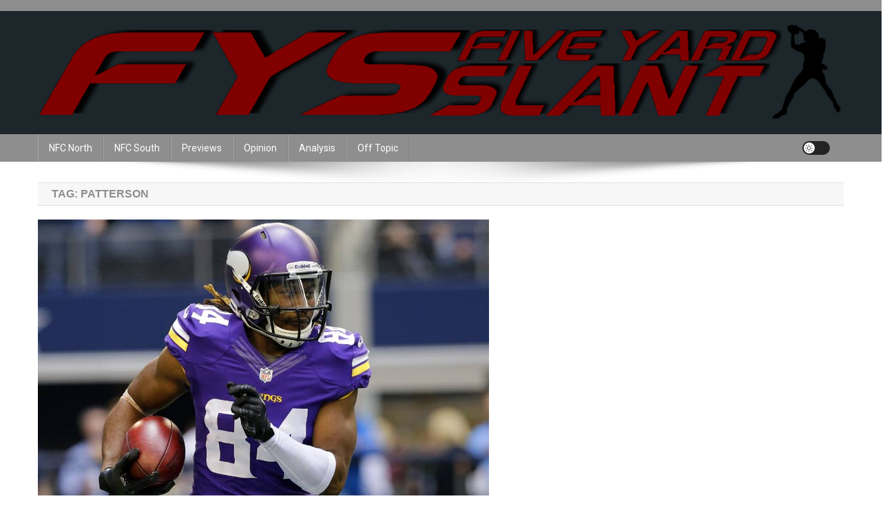

--- FILE ---
content_type: text/html; charset=UTF-8
request_url: https://www.fiveyardslant.com/tag/patterson/
body_size: 40491
content:
<!doctype html>
<html lang="en-US">
<head>
<meta charset="UTF-8">
<meta name="viewport" content="width=device-width, initial-scale=1">
<link rel="profile" href="http://gmpg.org/xfn/11">

<title>Patterson &#8211; Five Yard Slant</title>
<meta name='robots' content='max-image-preview:large' />
	<style>img:is([sizes="auto" i], [sizes^="auto," i]) { contain-intrinsic-size: 3000px 1500px }</style>
	<link rel='dns-prefetch' href='//fonts.googleapis.com' />
<link rel="alternate" type="application/rss+xml" title="Five Yard Slant &raquo; Feed" href="https://www.fiveyardslant.com/feed/" />
<link rel="alternate" type="application/rss+xml" title="Five Yard Slant &raquo; Comments Feed" href="https://www.fiveyardslant.com/comments/feed/" />
<link rel="alternate" type="application/rss+xml" title="Five Yard Slant &raquo; Patterson Tag Feed" href="https://www.fiveyardslant.com/tag/patterson/feed/" />
<script type="text/javascript">
/* <![CDATA[ */
window._wpemojiSettings = {"baseUrl":"https:\/\/s.w.org\/images\/core\/emoji\/15.0.3\/72x72\/","ext":".png","svgUrl":"https:\/\/s.w.org\/images\/core\/emoji\/15.0.3\/svg\/","svgExt":".svg","source":{"concatemoji":"https:\/\/www.fiveyardslant.com\/wp-includes\/js\/wp-emoji-release.min.js?ver=6.7.4"}};
/*! This file is auto-generated */
!function(i,n){var o,s,e;function c(e){try{var t={supportTests:e,timestamp:(new Date).valueOf()};sessionStorage.setItem(o,JSON.stringify(t))}catch(e){}}function p(e,t,n){e.clearRect(0,0,e.canvas.width,e.canvas.height),e.fillText(t,0,0);var t=new Uint32Array(e.getImageData(0,0,e.canvas.width,e.canvas.height).data),r=(e.clearRect(0,0,e.canvas.width,e.canvas.height),e.fillText(n,0,0),new Uint32Array(e.getImageData(0,0,e.canvas.width,e.canvas.height).data));return t.every(function(e,t){return e===r[t]})}function u(e,t,n){switch(t){case"flag":return n(e,"\ud83c\udff3\ufe0f\u200d\u26a7\ufe0f","\ud83c\udff3\ufe0f\u200b\u26a7\ufe0f")?!1:!n(e,"\ud83c\uddfa\ud83c\uddf3","\ud83c\uddfa\u200b\ud83c\uddf3")&&!n(e,"\ud83c\udff4\udb40\udc67\udb40\udc62\udb40\udc65\udb40\udc6e\udb40\udc67\udb40\udc7f","\ud83c\udff4\u200b\udb40\udc67\u200b\udb40\udc62\u200b\udb40\udc65\u200b\udb40\udc6e\u200b\udb40\udc67\u200b\udb40\udc7f");case"emoji":return!n(e,"\ud83d\udc26\u200d\u2b1b","\ud83d\udc26\u200b\u2b1b")}return!1}function f(e,t,n){var r="undefined"!=typeof WorkerGlobalScope&&self instanceof WorkerGlobalScope?new OffscreenCanvas(300,150):i.createElement("canvas"),a=r.getContext("2d",{willReadFrequently:!0}),o=(a.textBaseline="top",a.font="600 32px Arial",{});return e.forEach(function(e){o[e]=t(a,e,n)}),o}function t(e){var t=i.createElement("script");t.src=e,t.defer=!0,i.head.appendChild(t)}"undefined"!=typeof Promise&&(o="wpEmojiSettingsSupports",s=["flag","emoji"],n.supports={everything:!0,everythingExceptFlag:!0},e=new Promise(function(e){i.addEventListener("DOMContentLoaded",e,{once:!0})}),new Promise(function(t){var n=function(){try{var e=JSON.parse(sessionStorage.getItem(o));if("object"==typeof e&&"number"==typeof e.timestamp&&(new Date).valueOf()<e.timestamp+604800&&"object"==typeof e.supportTests)return e.supportTests}catch(e){}return null}();if(!n){if("undefined"!=typeof Worker&&"undefined"!=typeof OffscreenCanvas&&"undefined"!=typeof URL&&URL.createObjectURL&&"undefined"!=typeof Blob)try{var e="postMessage("+f.toString()+"("+[JSON.stringify(s),u.toString(),p.toString()].join(",")+"));",r=new Blob([e],{type:"text/javascript"}),a=new Worker(URL.createObjectURL(r),{name:"wpTestEmojiSupports"});return void(a.onmessage=function(e){c(n=e.data),a.terminate(),t(n)})}catch(e){}c(n=f(s,u,p))}t(n)}).then(function(e){for(var t in e)n.supports[t]=e[t],n.supports.everything=n.supports.everything&&n.supports[t],"flag"!==t&&(n.supports.everythingExceptFlag=n.supports.everythingExceptFlag&&n.supports[t]);n.supports.everythingExceptFlag=n.supports.everythingExceptFlag&&!n.supports.flag,n.DOMReady=!1,n.readyCallback=function(){n.DOMReady=!0}}).then(function(){return e}).then(function(){var e;n.supports.everything||(n.readyCallback(),(e=n.source||{}).concatemoji?t(e.concatemoji):e.wpemoji&&e.twemoji&&(t(e.twemoji),t(e.wpemoji)))}))}((window,document),window._wpemojiSettings);
/* ]]> */
</script>
<style id='wp-emoji-styles-inline-css' type='text/css'>

	img.wp-smiley, img.emoji {
		display: inline !important;
		border: none !important;
		box-shadow: none !important;
		height: 1em !important;
		width: 1em !important;
		margin: 0 0.07em !important;
		vertical-align: -0.1em !important;
		background: none !important;
		padding: 0 !important;
	}
</style>
<link rel='stylesheet' id='wp-block-library-css' href='https://www.fiveyardslant.com/wp-includes/css/dist/block-library/style.min.css?ver=6.7.4' type='text/css' media='all' />
<link rel='stylesheet' id='wpblog-post-layouts-block-style-css' href='https://www.fiveyardslant.com/wp-content/plugins/wp-blog-post-layouts/includes/assets/css/build.css?ver=1.1.4' type='text/css' media='all' />
<style id='classic-theme-styles-inline-css' type='text/css'>
/*! This file is auto-generated */
.wp-block-button__link{color:#fff;background-color:#32373c;border-radius:9999px;box-shadow:none;text-decoration:none;padding:calc(.667em + 2px) calc(1.333em + 2px);font-size:1.125em}.wp-block-file__button{background:#32373c;color:#fff;text-decoration:none}
</style>
<style id='global-styles-inline-css' type='text/css'>
:root{--wp--preset--aspect-ratio--square: 1;--wp--preset--aspect-ratio--4-3: 4/3;--wp--preset--aspect-ratio--3-4: 3/4;--wp--preset--aspect-ratio--3-2: 3/2;--wp--preset--aspect-ratio--2-3: 2/3;--wp--preset--aspect-ratio--16-9: 16/9;--wp--preset--aspect-ratio--9-16: 9/16;--wp--preset--color--black: #000000;--wp--preset--color--cyan-bluish-gray: #abb8c3;--wp--preset--color--white: #ffffff;--wp--preset--color--pale-pink: #f78da7;--wp--preset--color--vivid-red: #cf2e2e;--wp--preset--color--luminous-vivid-orange: #ff6900;--wp--preset--color--luminous-vivid-amber: #fcb900;--wp--preset--color--light-green-cyan: #7bdcb5;--wp--preset--color--vivid-green-cyan: #00d084;--wp--preset--color--pale-cyan-blue: #8ed1fc;--wp--preset--color--vivid-cyan-blue: #0693e3;--wp--preset--color--vivid-purple: #9b51e0;--wp--preset--gradient--vivid-cyan-blue-to-vivid-purple: linear-gradient(135deg,rgba(6,147,227,1) 0%,rgb(155,81,224) 100%);--wp--preset--gradient--light-green-cyan-to-vivid-green-cyan: linear-gradient(135deg,rgb(122,220,180) 0%,rgb(0,208,130) 100%);--wp--preset--gradient--luminous-vivid-amber-to-luminous-vivid-orange: linear-gradient(135deg,rgba(252,185,0,1) 0%,rgba(255,105,0,1) 100%);--wp--preset--gradient--luminous-vivid-orange-to-vivid-red: linear-gradient(135deg,rgba(255,105,0,1) 0%,rgb(207,46,46) 100%);--wp--preset--gradient--very-light-gray-to-cyan-bluish-gray: linear-gradient(135deg,rgb(238,238,238) 0%,rgb(169,184,195) 100%);--wp--preset--gradient--cool-to-warm-spectrum: linear-gradient(135deg,rgb(74,234,220) 0%,rgb(151,120,209) 20%,rgb(207,42,186) 40%,rgb(238,44,130) 60%,rgb(251,105,98) 80%,rgb(254,248,76) 100%);--wp--preset--gradient--blush-light-purple: linear-gradient(135deg,rgb(255,206,236) 0%,rgb(152,150,240) 100%);--wp--preset--gradient--blush-bordeaux: linear-gradient(135deg,rgb(254,205,165) 0%,rgb(254,45,45) 50%,rgb(107,0,62) 100%);--wp--preset--gradient--luminous-dusk: linear-gradient(135deg,rgb(255,203,112) 0%,rgb(199,81,192) 50%,rgb(65,88,208) 100%);--wp--preset--gradient--pale-ocean: linear-gradient(135deg,rgb(255,245,203) 0%,rgb(182,227,212) 50%,rgb(51,167,181) 100%);--wp--preset--gradient--electric-grass: linear-gradient(135deg,rgb(202,248,128) 0%,rgb(113,206,126) 100%);--wp--preset--gradient--midnight: linear-gradient(135deg,rgb(2,3,129) 0%,rgb(40,116,252) 100%);--wp--preset--font-size--small: 13px;--wp--preset--font-size--medium: 20px;--wp--preset--font-size--large: 36px;--wp--preset--font-size--x-large: 42px;--wp--preset--spacing--20: 0.44rem;--wp--preset--spacing--30: 0.67rem;--wp--preset--spacing--40: 1rem;--wp--preset--spacing--50: 1.5rem;--wp--preset--spacing--60: 2.25rem;--wp--preset--spacing--70: 3.38rem;--wp--preset--spacing--80: 5.06rem;--wp--preset--shadow--natural: 6px 6px 9px rgba(0, 0, 0, 0.2);--wp--preset--shadow--deep: 12px 12px 50px rgba(0, 0, 0, 0.4);--wp--preset--shadow--sharp: 6px 6px 0px rgba(0, 0, 0, 0.2);--wp--preset--shadow--outlined: 6px 6px 0px -3px rgba(255, 255, 255, 1), 6px 6px rgba(0, 0, 0, 1);--wp--preset--shadow--crisp: 6px 6px 0px rgba(0, 0, 0, 1);}:where(.is-layout-flex){gap: 0.5em;}:where(.is-layout-grid){gap: 0.5em;}body .is-layout-flex{display: flex;}.is-layout-flex{flex-wrap: wrap;align-items: center;}.is-layout-flex > :is(*, div){margin: 0;}body .is-layout-grid{display: grid;}.is-layout-grid > :is(*, div){margin: 0;}:where(.wp-block-columns.is-layout-flex){gap: 2em;}:where(.wp-block-columns.is-layout-grid){gap: 2em;}:where(.wp-block-post-template.is-layout-flex){gap: 1.25em;}:where(.wp-block-post-template.is-layout-grid){gap: 1.25em;}.has-black-color{color: var(--wp--preset--color--black) !important;}.has-cyan-bluish-gray-color{color: var(--wp--preset--color--cyan-bluish-gray) !important;}.has-white-color{color: var(--wp--preset--color--white) !important;}.has-pale-pink-color{color: var(--wp--preset--color--pale-pink) !important;}.has-vivid-red-color{color: var(--wp--preset--color--vivid-red) !important;}.has-luminous-vivid-orange-color{color: var(--wp--preset--color--luminous-vivid-orange) !important;}.has-luminous-vivid-amber-color{color: var(--wp--preset--color--luminous-vivid-amber) !important;}.has-light-green-cyan-color{color: var(--wp--preset--color--light-green-cyan) !important;}.has-vivid-green-cyan-color{color: var(--wp--preset--color--vivid-green-cyan) !important;}.has-pale-cyan-blue-color{color: var(--wp--preset--color--pale-cyan-blue) !important;}.has-vivid-cyan-blue-color{color: var(--wp--preset--color--vivid-cyan-blue) !important;}.has-vivid-purple-color{color: var(--wp--preset--color--vivid-purple) !important;}.has-black-background-color{background-color: var(--wp--preset--color--black) !important;}.has-cyan-bluish-gray-background-color{background-color: var(--wp--preset--color--cyan-bluish-gray) !important;}.has-white-background-color{background-color: var(--wp--preset--color--white) !important;}.has-pale-pink-background-color{background-color: var(--wp--preset--color--pale-pink) !important;}.has-vivid-red-background-color{background-color: var(--wp--preset--color--vivid-red) !important;}.has-luminous-vivid-orange-background-color{background-color: var(--wp--preset--color--luminous-vivid-orange) !important;}.has-luminous-vivid-amber-background-color{background-color: var(--wp--preset--color--luminous-vivid-amber) !important;}.has-light-green-cyan-background-color{background-color: var(--wp--preset--color--light-green-cyan) !important;}.has-vivid-green-cyan-background-color{background-color: var(--wp--preset--color--vivid-green-cyan) !important;}.has-pale-cyan-blue-background-color{background-color: var(--wp--preset--color--pale-cyan-blue) !important;}.has-vivid-cyan-blue-background-color{background-color: var(--wp--preset--color--vivid-cyan-blue) !important;}.has-vivid-purple-background-color{background-color: var(--wp--preset--color--vivid-purple) !important;}.has-black-border-color{border-color: var(--wp--preset--color--black) !important;}.has-cyan-bluish-gray-border-color{border-color: var(--wp--preset--color--cyan-bluish-gray) !important;}.has-white-border-color{border-color: var(--wp--preset--color--white) !important;}.has-pale-pink-border-color{border-color: var(--wp--preset--color--pale-pink) !important;}.has-vivid-red-border-color{border-color: var(--wp--preset--color--vivid-red) !important;}.has-luminous-vivid-orange-border-color{border-color: var(--wp--preset--color--luminous-vivid-orange) !important;}.has-luminous-vivid-amber-border-color{border-color: var(--wp--preset--color--luminous-vivid-amber) !important;}.has-light-green-cyan-border-color{border-color: var(--wp--preset--color--light-green-cyan) !important;}.has-vivid-green-cyan-border-color{border-color: var(--wp--preset--color--vivid-green-cyan) !important;}.has-pale-cyan-blue-border-color{border-color: var(--wp--preset--color--pale-cyan-blue) !important;}.has-vivid-cyan-blue-border-color{border-color: var(--wp--preset--color--vivid-cyan-blue) !important;}.has-vivid-purple-border-color{border-color: var(--wp--preset--color--vivid-purple) !important;}.has-vivid-cyan-blue-to-vivid-purple-gradient-background{background: var(--wp--preset--gradient--vivid-cyan-blue-to-vivid-purple) !important;}.has-light-green-cyan-to-vivid-green-cyan-gradient-background{background: var(--wp--preset--gradient--light-green-cyan-to-vivid-green-cyan) !important;}.has-luminous-vivid-amber-to-luminous-vivid-orange-gradient-background{background: var(--wp--preset--gradient--luminous-vivid-amber-to-luminous-vivid-orange) !important;}.has-luminous-vivid-orange-to-vivid-red-gradient-background{background: var(--wp--preset--gradient--luminous-vivid-orange-to-vivid-red) !important;}.has-very-light-gray-to-cyan-bluish-gray-gradient-background{background: var(--wp--preset--gradient--very-light-gray-to-cyan-bluish-gray) !important;}.has-cool-to-warm-spectrum-gradient-background{background: var(--wp--preset--gradient--cool-to-warm-spectrum) !important;}.has-blush-light-purple-gradient-background{background: var(--wp--preset--gradient--blush-light-purple) !important;}.has-blush-bordeaux-gradient-background{background: var(--wp--preset--gradient--blush-bordeaux) !important;}.has-luminous-dusk-gradient-background{background: var(--wp--preset--gradient--luminous-dusk) !important;}.has-pale-ocean-gradient-background{background: var(--wp--preset--gradient--pale-ocean) !important;}.has-electric-grass-gradient-background{background: var(--wp--preset--gradient--electric-grass) !important;}.has-midnight-gradient-background{background: var(--wp--preset--gradient--midnight) !important;}.has-small-font-size{font-size: var(--wp--preset--font-size--small) !important;}.has-medium-font-size{font-size: var(--wp--preset--font-size--medium) !important;}.has-large-font-size{font-size: var(--wp--preset--font-size--large) !important;}.has-x-large-font-size{font-size: var(--wp--preset--font-size--x-large) !important;}
:where(.wp-block-post-template.is-layout-flex){gap: 1.25em;}:where(.wp-block-post-template.is-layout-grid){gap: 1.25em;}
:where(.wp-block-columns.is-layout-flex){gap: 2em;}:where(.wp-block-columns.is-layout-grid){gap: 2em;}
:root :where(.wp-block-pullquote){font-size: 1.5em;line-height: 1.6;}
</style>
<link rel='stylesheet' id='wpblog-post-layouts-google-fonts-css' href='https://fonts.googleapis.com/css?family=Roboto%3A400%2C100%2C300%2C400%2C500%2C700%2C900%7CYanone+Kaffeesatz%3A200%2C300%2C400%2C500%2C600%2C700%7COpen+Sans%3A300%2C400%2C600%2C700%2C800%7CRoboto+Slab%3A100%2C200%2C300%2C400%2C500%2C600%2C700%2C800%2C900%7CPoppins%3A100%2C200%2C300%2C400%2C500%2C600%2C700%2C800%2C900&#038;ver=1.1.4#038;subset=latin%2Clatin-ext' type='text/css' media='all' />
<link rel='stylesheet' id='fontawesome-css' href='https://www.fiveyardslant.com/wp-content/plugins/wp-blog-post-layouts/includes/assets/fontawesome/css/all.min.css?ver=5.12.1' type='text/css' media='all' />
<link rel='stylesheet' id='wpmagazine-modules-lite-google-fonts-css' href='https://fonts.googleapis.com/css?family=Roboto%3A400%2C100%2C300%2C400%2C500%2C700%2C900%7CYanone+Kaffeesatz%3A200%2C300%2C400%2C500%2C600%2C700%7COpen+Sans%3A300%2C400%2C600%2C700%2C800%7CRoboto+Slab%3A100%2C200%2C300%2C400%2C500%2C600%2C700%2C800%2C900%7CPoppins%3A100%2C200%2C300%2C400%2C500%2C600%2C700%2C800%2C900&#038;subset=latin%2Clatin-ext' type='text/css' media='all' />
<link rel='stylesheet' id='wpmagazine-modules-lite-frontend-css' href='https://www.fiveyardslant.com/wp-content/plugins/wp-magazine-modules-lite/includes/assets/css/build.css?ver=1.1.3' type='text/css' media='all' />
<link rel='stylesheet' id='slick-slider-css' href='https://www.fiveyardslant.com/wp-content/plugins/wp-magazine-modules-lite/includes/assets/library/slick-slider/css/slick.css?ver=1.8.0' type='text/css' media='all' />
<link rel='stylesheet' id='slick-slider-theme-css' href='https://www.fiveyardslant.com/wp-content/plugins/wp-magazine-modules-lite/includes/assets/library/slick-slider/css/slick-theme.css?ver=1.8.0' type='text/css' media='all' />
<link rel='stylesheet' id='news-portal-fonts-css' href='https://fonts.googleapis.com/css?family=Roboto+Condensed%3A300italic%2C400italic%2C700italic%2C400%2C300%2C700%7CRoboto%3A300%2C400%2C400i%2C500%2C700%7CTitillium+Web%3A400%2C600%2C700%2C300&#038;subset=latin%2Clatin-ext' type='text/css' media='all' />
<link rel='stylesheet' id='news-portal-font-awesome-css' href='https://www.fiveyardslant.com/wp-content/themes/news-portal/assets/library/font-awesome/css/all.min.css?ver=6.5.1' type='text/css' media='all' />
<link rel='stylesheet' id='lightslider-style-css' href='https://www.fiveyardslant.com/wp-content/themes/news-portal/assets/library/lightslider/css/lightslider.min.css?ver=1.1.6' type='text/css' media='all' />
<link rel='stylesheet' id='news-portal-style-css' href='https://www.fiveyardslant.com/wp-content/themes/news-portal/style.css?ver=1.5.5' type='text/css' media='all' />
<link rel='stylesheet' id='news-portal-dark-style-css' href='https://www.fiveyardslant.com/wp-content/themes/news-portal/assets/css/np-dark.css?ver=1.5.5' type='text/css' media='all' />
<link rel='stylesheet' id='news-portal-preloader-style-css' href='https://www.fiveyardslant.com/wp-content/themes/news-portal/assets/css/np-preloader.css?ver=1.5.5' type='text/css' media='all' />
<link rel='stylesheet' id='news-portal-responsive-style-css' href='https://www.fiveyardslant.com/wp-content/themes/news-portal/assets/css/np-responsive.css?ver=1.5.5' type='text/css' media='all' />
<link rel='stylesheet' id='tablepress-default-css' href='https://www.fiveyardslant.com/wp-content/tablepress-combined.min.css?ver=18' type='text/css' media='all' />
<script type="text/javascript" src="https://www.fiveyardslant.com/wp-includes/js/jquery/jquery.min.js?ver=3.7.1" id="jquery-core-js"></script>
<script type="text/javascript" src="https://www.fiveyardslant.com/wp-includes/js/jquery/jquery-migrate.min.js?ver=3.4.1" id="jquery-migrate-js"></script>
<link rel="https://api.w.org/" href="https://www.fiveyardslant.com/wp-json/" /><link rel="alternate" title="JSON" type="application/json" href="https://www.fiveyardslant.com/wp-json/wp/v2/tags/69" /><link rel="EditURI" type="application/rsd+xml" title="RSD" href="https://www.fiveyardslant.com/xmlrpc.php?rsd" />
<meta name="generator" content="WordPress 6.7.4" />
<link rel="icon" href="https://www.fiveyardslant.com/wp-content/uploads/2022/10/favicon.png" sizes="32x32" />
<link rel="icon" href="https://www.fiveyardslant.com/wp-content/uploads/2022/10/favicon.png" sizes="192x192" />
<link rel="apple-touch-icon" href="https://www.fiveyardslant.com/wp-content/uploads/2022/10/favicon.png" />
<meta name="msapplication-TileImage" content="https://www.fiveyardslant.com/wp-content/uploads/2022/10/favicon.png" />
		<style type="text/css" id="wp-custom-css">
			h1, h2, h3, h4, h5, h6 {font-family: 'lg-regular', sans-serif;
	text-transform: uppercase !important;}
.single .post-cats-list {display:none;}
.entry-footer {display: none;}
.np-logo-section-wrapper {background: #1D262b;
padding: 0px 0;}
.publisher-anchor-color a {
    color: rgb(34 35 103) !important;
}		</style>
		<!--News Portal CSS -->
<style type="text/css">
.category-button.np-cat-21 a{background:#00a9e0}.category-button.np-cat-21 a:hover{background:#0077ae}.np-block-title .np-cat-21{color:#00a9e0}.category-button.np-cat-254 a{background:#00a9e0}.category-button.np-cat-254 a:hover{background:#0077ae}.np-block-title .np-cat-254{color:#00a9e0}.category-button.np-cat-228 a{background:#00a9e0}.category-button.np-cat-228 a:hover{background:#0077ae}.np-block-title .np-cat-228{color:#00a9e0}.category-button.np-cat-229 a{background:#00a9e0}.category-button.np-cat-229 a:hover{background:#0077ae}.np-block-title .np-cat-229{color:#00a9e0}.category-button.np-cat-237 a{background:#00a9e0}.category-button.np-cat-237 a:hover{background:#0077ae}.np-block-title .np-cat-237{color:#00a9e0}.category-button.np-cat-235 a{background:#00a9e0}.category-button.np-cat-235 a:hover{background:#0077ae}.np-block-title .np-cat-235{color:#00a9e0}.category-button.np-cat-296 a{background:#00a9e0}.category-button.np-cat-296 a:hover{background:#0077ae}.np-block-title .np-cat-296{color:#00a9e0}.category-button.np-cat-234 a{background:#00a9e0}.category-button.np-cat-234 a:hover{background:#0077ae}.np-block-title .np-cat-234{color:#00a9e0}.category-button.np-cat-239 a{background:#00a9e0}.category-button.np-cat-239 a:hover{background:#0077ae}.np-block-title .np-cat-239{color:#00a9e0}.category-button.np-cat-236 a{background:#00a9e0}.category-button.np-cat-236 a:hover{background:#0077ae}.np-block-title .np-cat-236{color:#00a9e0}.category-button.np-cat-230 a{background:#00a9e0}.category-button.np-cat-230 a:hover{background:#0077ae}.np-block-title .np-cat-230{color:#00a9e0}.category-button.np-cat-19 a{background:#00a9e0}.category-button.np-cat-19 a:hover{background:#0077ae}.np-block-title .np-cat-19{color:#00a9e0}.category-button.np-cat-233 a{background:#00a9e0}.category-button.np-cat-233 a:hover{background:#0077ae}.np-block-title .np-cat-233{color:#00a9e0}.category-button.np-cat-227 a{background:#00a9e0}.category-button.np-cat-227 a:hover{background:#0077ae}.np-block-title .np-cat-227{color:#00a9e0}.category-button.np-cat-251 a{background:#00a9e0}.category-button.np-cat-251 a:hover{background:#0077ae}.np-block-title .np-cat-251{color:#00a9e0}.category-button.np-cat-232 a{background:#00a9e0}.category-button.np-cat-232 a:hover{background:#0077ae}.np-block-title .np-cat-232{color:#00a9e0}.category-button.np-cat-63 a{background:#00a9e0}.category-button.np-cat-63 a:hover{background:#0077ae}.np-block-title .np-cat-63{color:#00a9e0}.category-button.np-cat-23 a{background:#00a9e0}.category-button.np-cat-23 a:hover{background:#0077ae}.np-block-title .np-cat-23{color:#00a9e0}.category-button.np-cat-22 a{background:#00a9e0}.category-button.np-cat-22 a:hover{background:#0077ae}.np-block-title .np-cat-22{color:#00a9e0}.category-button.np-cat-57 a{background:#00a9e0}.category-button.np-cat-57 a:hover{background:#0077ae}.np-block-title .np-cat-57{color:#00a9e0}.category-button.np-cat-39 a{background:#00a9e0}.category-button.np-cat-39 a:hover{background:#0077ae}.np-block-title .np-cat-39{color:#00a9e0}.category-button.np-cat-20 a{background:#00a9e0}.category-button.np-cat-20 a:hover{background:#0077ae}.np-block-title .np-cat-20{color:#00a9e0}.category-button.np-cat-253 a{background:#00a9e0}.category-button.np-cat-253 a:hover{background:#0077ae}.np-block-title .np-cat-253{color:#00a9e0}.category-button.np-cat-252 a{background:#00a9e0}.category-button.np-cat-252 a:hover{background:#0077ae}.np-block-title .np-cat-252{color:#00a9e0}.category-button.np-cat-240 a{background:#00a9e0}.category-button.np-cat-240 a:hover{background:#0077ae}.np-block-title .np-cat-240{color:#00a9e0}.category-button.np-cat-2 a{background:#00a9e0}.category-button.np-cat-2 a:hover{background:#0077ae}.np-block-title .np-cat-2{color:#00a9e0}.category-button.np-cat-255 a{background:#00a9e0}.category-button.np-cat-255 a:hover{background:#0077ae}.np-block-title .np-cat-255{color:#00a9e0}.category-button.np-cat-231 a{background:#00a9e0}.category-button.np-cat-231 a:hover{background:#0077ae}.np-block-title .np-cat-231{color:#00a9e0}.category-button.np-cat-241 a{background:#00a9e0}.category-button.np-cat-241 a:hover{background:#0077ae}.np-block-title .np-cat-241{color:#00a9e0}.category-button.np-cat-1 a{background:#00a9e0}.category-button.np-cat-1 a:hover{background:#0077ae}.np-block-title .np-cat-1{color:#00a9e0}.category-button.np-cat-319 a{background:#00a9e0}.category-button.np-cat-319 a:hover{background:#0077ae}.np-block-title .np-cat-319{color:#00a9e0}.navigation .nav-links a,.bttn,button,input[type='button'],input[type='reset'],input[type='submit'],.navigation .nav-links a:hover,.bttn:hover,button,input[type='button']:hover,input[type='reset']:hover,input[type='submit']:hover,.widget_search .search-submit,.edit-link .post-edit-link,.reply .comment-reply-link,.np-top-header-wrap,.np-header-menu-wrapper,#site-navigation ul.sub-menu,#site-navigation ul.children,.np-header-menu-wrapper::before,.np-header-menu-wrapper::after,.np-header-search-wrapper .search-form-main .search-submit,.news_portal_slider .lSAction > a:hover,.news_portal_default_tabbed ul.widget-tabs li,.np-full-width-title-nav-wrap .carousel-nav-action .carousel-controls:hover,.news_portal_social_media .social-link a,.np-archive-more .np-button:hover,.error404 .page-title,#np-scrollup,.news_portal_featured_slider .slider-posts .lSAction > a:hover,div.wpforms-container-full .wpforms-form input[type='submit'],div.wpforms-container-full .wpforms-form button[type='submit'],div.wpforms-container-full .wpforms-form .wpforms-page-button,div.wpforms-container-full .wpforms-form input[type='submit']:hover,div.wpforms-container-full .wpforms-form button[type='submit']:hover,div.wpforms-container-full .wpforms-form .wpforms-page-button:hover,.widget.widget_tag_cloud a:hover{background:#8e8e8e}
.home .np-home-icon a,.np-home-icon a:hover,#site-navigation ul li:hover > a,#site-navigation ul li.current-menu-item > a,#site-navigation ul li.current_page_item > a,#site-navigation ul li.current-menu-ancestor > a,#site-navigation ul li.focus > a,.news_portal_default_tabbed ul.widget-tabs li.ui-tabs-active,.news_portal_default_tabbed ul.widget-tabs li:hover,.menu-toggle:hover,.menu-toggle:focus{background:#5c5c5c}
.np-header-menu-block-wrap::before,.np-header-menu-block-wrap::after{border-right-color:#5c5c5c}
a,a:hover,a:focus,a:active,.widget a:hover,.widget a:hover::before,.widget li:hover::before,.entry-footer a:hover,.comment-author .fn .url:hover,#cancel-comment-reply-link,#cancel-comment-reply-link:before,.logged-in-as a,.np-slide-content-wrap .post-title a:hover,#top-footer .widget a:hover,#top-footer .widget a:hover:before,#top-footer .widget li:hover:before,.news_portal_featured_posts .np-single-post .np-post-content .np-post-title a:hover,.news_portal_fullwidth_posts .np-single-post .np-post-title a:hover,.news_portal_block_posts .layout3 .np-primary-block-wrap .np-single-post .np-post-title a:hover,.news_portal_featured_posts .layout2 .np-single-post-wrap .np-post-content .np-post-title a:hover,.np-block-title,.widget-title,.page-header .page-title,.np-related-title,.np-post-meta span:hover,.np-post-meta span a:hover,.news_portal_featured_posts .layout2 .np-single-post-wrap .np-post-content .np-post-meta span:hover,.news_portal_featured_posts .layout2 .np-single-post-wrap .np-post-content .np-post-meta span a:hover,.np-post-title.small-size a:hover,#footer-navigation ul li a:hover,.entry-title a:hover,.entry-meta span a:hover,.entry-meta span:hover,.np-post-meta span:hover,.np-post-meta span a:hover,.news_portal_featured_posts .np-single-post-wrap .np-post-content .np-post-meta span:hover,.news_portal_featured_posts .np-single-post-wrap .np-post-content .np-post-meta span a:hover,.news_portal_featured_slider .featured-posts .np-single-post .np-post-content .np-post-title a:hover{color:#8e8e8e}
.site-mode--dark .news_portal_featured_posts .np-single-post-wrap .np-post-content .np-post-title a:hover,.site-mode--dark .np-post-title.large-size a:hover,.site-mode--dark .np-post-title.small-size a:hover,.site-mode--dark .news-ticker-title>a:hover,.site-mode--dark .np-archive-post-content-wrapper .entry-title a:hover,.site-mode--dark h1.entry-title:hover,.site-mode--dark .news_portal_block_posts .layout4 .np-post-title a:hover{color:#8e8e8e}
.navigation .nav-links a,.bttn,button,input[type='button'],input[type='reset'],input[type='submit'],.widget_search .search-submit,.np-archive-more .np-button:hover,.widget.widget_tag_cloud a:hover{border-color:#8e8e8e}
.comment-list .comment-body,.np-header-search-wrapper .search-form-main{border-top-color:#8e8e8e}
.np-header-search-wrapper .search-form-main:before{border-bottom-color:#8e8e8e}
@media (max-width:768px){#site-navigation,.main-small-navigation li.current-menu-item > .sub-toggle i{background:#8e8e8e !important}}
.news-portal-wave .np-rect,.news-portal-three-bounce .np-child,.news-portal-folding-cube .np-cube:before{background-color:#8e8e8e}
.site-title,.site-description{position:absolute;clip:rect(1px,1px,1px,1px)}
</style></head>

<body class="archive tag tag-patterson tag-69 wp-custom-logo group-blog hfeed no-sidebar fullwidth_layout archive-grid site-mode--light">


<div id="page" class="site">

	<a class="skip-link screen-reader-text" href="#content">Skip to content</a>

	<div class="np-top-header-wrap"><div class="mt-container">		<div class="np-top-left-section-wrapper">
			
					</div><!-- .np-top-left-section-wrapper -->
		<div class="np-top-right-section-wrapper">
					</div><!-- .np-top-right-section-wrapper -->
</div><!-- .mt-container --></div><!-- .np-top-header-wrap --><header id="masthead" class="site-header" role="banner"><div class="np-logo-section-wrapper"><div class="mt-container">		<div class="site-branding">

			<a href="https://www.fiveyardslant.com/" class="custom-logo-link" rel="home"><img width="1700" height="201" src="https://www.fiveyardslant.com/wp-content/uploads/2015/06/cropped-FINALLOGOproof.png" class="custom-logo" alt="Five Yard Slant" decoding="async" fetchpriority="high" srcset="https://www.fiveyardslant.com/wp-content/uploads/2015/06/cropped-FINALLOGOproof.png 1700w, https://www.fiveyardslant.com/wp-content/uploads/2015/06/cropped-FINALLOGOproof-300x35.png 300w, https://www.fiveyardslant.com/wp-content/uploads/2015/06/cropped-FINALLOGOproof-1024x121.png 1024w, https://www.fiveyardslant.com/wp-content/uploads/2015/06/cropped-FINALLOGOproof-768x91.png 768w, https://www.fiveyardslant.com/wp-content/uploads/2015/06/cropped-FINALLOGOproof-1536x182.png 1536w" sizes="(max-width: 1700px) 100vw, 1700px" /></a>
							<p class="site-title"><a href="https://www.fiveyardslant.com/" rel="home">Five Yard Slant</a></p>
							<p class="site-description">Sports for Thoughtful Enthusiasts</p>
						
		</div><!-- .site-branding -->
		<div class="np-header-ads-area">
					</div><!-- .np-header-ads-area -->
</div><!-- .mt-container --></div><!-- .np-logo-section-wrapper -->		<div id="np-menu-wrap" class="np-header-menu-wrapper">
			<div class="np-header-menu-block-wrap">
				<div class="mt-container">
										<div class="mt-header-menu-wrap">
						<a href="javascript:void(0)" class="menu-toggle hide"><i class="fa fa-navicon"> </i> </a>
						<nav id="site-navigation" class="main-navigation" role="navigation">
							<div class="menu-main-menu-container"><ul id="primary-menu" class="menu"><li id="menu-item-8697" class="menu-item menu-item-type-taxonomy menu-item-object-category menu-item-8697"><a href="https://www.fiveyardslant.com/category/nfc-north/">NFC North</a></li>
<li id="menu-item-8698" class="menu-item menu-item-type-taxonomy menu-item-object-category menu-item-8698"><a href="https://www.fiveyardslant.com/category/nfc-south/">NFC South</a></li>
<li id="menu-item-8703" class="menu-item menu-item-type-taxonomy menu-item-object-category menu-item-8703"><a href="https://www.fiveyardslant.com/category/previews/">Previews</a></li>
<li id="menu-item-8700" class="menu-item menu-item-type-taxonomy menu-item-object-category menu-item-8700"><a href="https://www.fiveyardslant.com/category/opinion/">Opinion</a></li>
<li id="menu-item-8701" class="menu-item menu-item-type-taxonomy menu-item-object-category menu-item-8701"><a href="https://www.fiveyardslant.com/category/analysis/">Analysis</a></li>
<li id="menu-item-8699" class="menu-item menu-item-type-taxonomy menu-item-object-category menu-item-8699"><a href="https://www.fiveyardslant.com/category/off-topic/">Off Topic</a></li>
</ul></div>						</nav><!-- #site-navigation -->
					</div><!-- .mt-header-menu-wrap -->
					<div class="np-icon-elements-wrapper">
						        <div id="np-site-mode-wrap" class="np-icon-elements">
            <a id="mode-switcher" class="light-mode" data-site-mode="light-mode" href="#">
                <span class="site-mode-icon">site mode button</span>
            </a>
        </div><!-- #np-site-mode-wrap -->
					</div> <!-- .np-icon-elements-wrapper -->
				</div>
			</div>
		</div><!-- .np-header-menu-wrapper -->
</header><!-- .site-header -->
	<div id="content" class="site-content">
		<div class="mt-container">
<div class="mt-archive-content-wrapper">

	<div id="primary" class="content-area">
		<main id="main" class="site-main" role="main">

		
			<header class="page-header">
				<h1 class="page-title">Tag: <span>Patterson</span></h1>			</header><!-- .page-header -->

			<div class="np-archive-classic-post-wrapper">
<article id="post-363" class="post-363 post type-post status-publish format-standard has-post-thumbnail hentry category-observations tag-cassell tag-featured tag-jennings tag-minnesota tag-patterson tag-rams tag-st-louis tag-vikings tag-zimmer">	

	<div class="np-article-thumb">
		<a href="https://www.fiveyardslant.com/game-observations-minnesota-vikings-drub-st-louis-rams/">
			<img width="655" height="459" src="https://www.fiveyardslant.com/wp-content/uploads/2014/09/cpat.jpg" class="attachment-full size-full wp-post-image" alt="" decoding="async" srcset="https://www.fiveyardslant.com/wp-content/uploads/2014/09/cpat.jpg 655w, https://www.fiveyardslant.com/wp-content/uploads/2014/09/cpat-300x210.jpg 300w, https://www.fiveyardslant.com/wp-content/uploads/2014/09/cpat-120x85.jpg 120w" sizes="(max-width: 655px) 100vw, 655px" />		</a>
	</div><!-- .np-article-thumb -->

	<div class="np-archive-post-content-wrapper">
		<header class="entry-header">
			<h2 class="entry-title"><a href="https://www.fiveyardslant.com/game-observations-minnesota-vikings-drub-st-louis-rams/" rel="bookmark">Game Observations: Vikings Drub Rams</a></h2>					<div class="entry-meta">
						<span class="posted-on"><a href="https://www.fiveyardslant.com/game-observations-minnesota-vikings-drub-st-louis-rams/" rel="bookmark"><time class="entry-date published" datetime="2014-09-08T07:06:19-05:00">September 8, 2014</time><time class="updated" datetime="2014-09-08T08:35:40-05:00">September 8, 2014</time></a></span><span class="byline"><span class="author vcard"><a class="url fn n" href="https://www.fiveyardslant.com/author/brocka/">bp</a></span></span><span class="comments-link"><a href="https://www.fiveyardslant.com/game-observations-minnesota-vikings-drub-st-louis-rams/#comments"><span class="dsq-postid" data-dsqidentifier="363 http://www.fiveyardslant.com/?p=363">2,258 Comments<span class="screen-reader-text"> on Game Observations: Vikings Drub Rams</span></span></a></span>					</div><!-- .entry-meta -->
					</header><!-- .entry-header -->

		<div class="entry-content">
			<p>The Minnesota Vikings successfully raided the Edward Jones Dome on Sunday, handing the St. Louis Rams a 34-6 drubbing, and bringing home the most important of spoils: sole possession of first place in the NFC North.  Pending the outcome of the Detroit Lions game against the New York Giants on Monday Night Football, Minnesota could [&hellip;]</p>
<span class="np-archive-more"><a href="https://www.fiveyardslant.com/game-observations-minnesota-vikings-drub-st-louis-rams/" class="np-button"><i class="fa fa-arrow-circle-right"></i>Continue Reading</a></span>		</div><!-- .entry-content -->

		<footer class="entry-footer">
					</footer><!-- .entry-footer -->
	</div><!-- .np-archive-post-content-wrapper -->
</article><!-- #post-363 -->

</div><!-- .np-archive-classic-post-wrapper -->
		</main><!-- #main -->
	</div><!-- #primary -->

	
</div><!-- .mt-archive-content-wrapper -->


		</div><!-- .mt-container -->
	</div><!-- #content -->

	<footer id="colophon" class="site-footer" role="contentinfo"><div class="bottom-footer np-clearfix"><div class="mt-container">		<div class="site-info">
			<span class="np-copyright-text">
							</span>
			<span class="sep"> | </span>
			Theme: News Portal by <a href="https://mysterythemes.com/" rel="nofollow" target="_blank">Mystery Themes</a>.		</div><!-- .site-info -->
		<nav id="footer-navigation" class="footer-navigation" role="navigation">
			<div class="menu-footer-container"><ul id="footer-menu" class="menu"><li id="menu-item-2312" class="menu-item menu-item-type-custom menu-item-object-custom menu-item-2312"><a href="https://www.fiveyardslant.com/wp-login.php">Click here for poop porn</a></li>
<li id="menu-item-8983" class="menu-item menu-item-type-post_type menu-item-object-page menu-item-8983"><a href="https://www.fiveyardslant.com/contact-us-2/">Contact Us</a></li>
</ul></div>		</nav><!-- #site-navigation -->
</div><!-- .mt-container --></div> <!-- bottom-footer --></footer><!-- #colophon --><div id="np-scrollup" class="animated arrow-hide"><i class="fa fa-chevron-up"></i></div></div><!-- #page -->

<script type="text/javascript" id="disqus_count-js-extra">
/* <![CDATA[ */
var countVars = {"disqusShortname":"fiveyardslant"};
/* ]]> */
</script>
<script type="text/javascript" src="https://www.fiveyardslant.com/wp-content/plugins/disqus-comment-system/public/js/comment_count.js?ver=3.1.2" id="disqus_count-js"></script>
<script type="text/javascript" src="https://www.fiveyardslant.com/wp-includes/js/imagesloaded.min.js?ver=5.0.0" id="imagesloaded-js"></script>
<script type="text/javascript" src="https://www.fiveyardslant.com/wp-includes/js/masonry.min.js?ver=4.2.2" id="masonry-js"></script>
<script type="text/javascript" src="https://www.fiveyardslant.com/wp-content/plugins/wp-blog-post-layouts/includes/assets/js/frontend.js?ver=1.1.4" id="wpblog-post-layouts-public-script-js"></script>
<script type="text/javascript" id="wpmagazine-modules-lite-public-script-js-extra">
/* <![CDATA[ */
var wpmagazineModulesObject = {"ajax_url":"https:\/\/www.fiveyardslant.com\/wp-admin\/admin-ajax.php","_wpnonce":"16de664f60"};
/* ]]> */
</script>
<script type="text/javascript" src="https://www.fiveyardslant.com/wp-content/plugins/wp-magazine-modules-lite/includes/assets/js/frontend.js?ver=1.1.3" id="wpmagazine-modules-lite-public-script-js"></script>
<script type="text/javascript" src="https://www.fiveyardslant.com/wp-content/plugins/wp-magazine-modules-lite/includes/assets/library/slick-slider/js/slick.min.js?ver=1.8.0" id="slick-slider-js"></script>
<script type="text/javascript" src="https://www.fiveyardslant.com/wp-content/plugins/wp-magazine-modules-lite/includes/assets/library/jQuery.Marquee/jquery.marquee.min.js?ver=1.0.0" id="jquery-marquee-js"></script>
<script type="text/javascript" src="https://www.fiveyardslant.com/wp-content/themes/news-portal/assets/js/navigation.js?ver=1.5.5" id="news-portal-navigation-js"></script>
<script type="text/javascript" src="https://www.fiveyardslant.com/wp-content/themes/news-portal/assets/library/sticky/jquery.sticky.js?ver=20150416" id="jquery-sticky-js"></script>
<script type="text/javascript" src="https://www.fiveyardslant.com/wp-content/themes/news-portal/assets/js/skip-link-focus-fix.js?ver=1.5.5" id="news-portal-skip-link-focus-fix-js"></script>
<script type="text/javascript" src="https://www.fiveyardslant.com/wp-content/themes/news-portal/assets/library/lightslider/js/lightslider.min.js?ver=1.1.6" id="lightslider-js"></script>
<script type="text/javascript" src="https://www.fiveyardslant.com/wp-includes/js/jquery/ui/core.min.js?ver=1.13.3" id="jquery-ui-core-js"></script>
<script type="text/javascript" src="https://www.fiveyardslant.com/wp-includes/js/jquery/ui/tabs.min.js?ver=1.13.3" id="jquery-ui-tabs-js"></script>
<script type="text/javascript" src="https://www.fiveyardslant.com/wp-content/themes/news-portal/assets/library/sticky/theia-sticky-sidebar.min.js?ver=1.7.0" id="theia-sticky-sidebar-js"></script>
<script type="text/javascript" id="news-portal-custom-script-js-extra">
/* <![CDATA[ */
var mtObject = {"menu_sticky":"true","inner_sticky":"true","front_sticky":"true"};
/* ]]> */
</script>
<script type="text/javascript" src="https://www.fiveyardslant.com/wp-content/themes/news-portal/assets/js/np-custom-scripts.js?ver=1.5.5" id="news-portal-custom-script-js"></script>

</body>
</html>

--- FILE ---
content_type: application/javascript; charset=UTF-8
request_url: https://fiveyardslant.disqus.com/count-data.js?1=363%20http%3A%2F%2Fwww.fiveyardslant.com%2F%3Fp%3D363
body_size: 279
content:
var DISQUSWIDGETS;

if (typeof DISQUSWIDGETS != 'undefined') {
    DISQUSWIDGETS.displayCount({"text":{"and":"and","comments":{"zero":"No Bad Takes","multiple":"{num} Bad Takes","one":"1 Bad Take"}},"counts":[{"id":"363 http:\/\/www.fiveyardslant.com\/?p=363","comments":0}]});
}